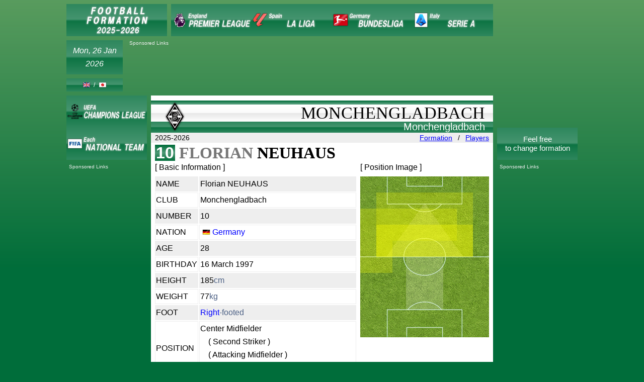

--- FILE ---
content_type: text/html; charset=UTF-8
request_url: https://formation-y.com/en/player/florian_neuhaus.html
body_size: 8350
content:




<!DOCTYPE HTML PUBLIC "-//W3C//DTD HTML 4.01 Transitional//EN" "http://www.w3.org/TR/html4/loose.dtd">




<html lang="en">

<head>

<meta http-equiv="Content-Type" content="text/html; charset=UTF-8">
<meta http-equiv="Content-Style-Type" content="text/css">
<meta http-equiv="Content-Script-Type" content="text/javascript">
<link rel="shortcut icon" href="/favicon.ico" type="image/vnd.microsoft.icon">
<link rel="apple-touch-icon" href="/apple-touch-icon.png">


<meta name="ROBOTS" content="ALL">
<meta name="date" content="2026-01-26" scheme="Year-Month-Day">
<meta name="viewport" content="width=device-width, initial-scale=1.0">
<style type="text/css">body{font-family:Arial;} a:link{
	color:blue;
}

a:visited{
	color:blue;
}

a:active{
	color:blue;
}

a:hover{
	color:blue;
}

a:link.white{
	color:#ffffff;
}

a:visited.white{
	color:#ffffff;
}

a.deco{
	text-decoration:none;
}

a.deco:hover{
	text-decoration:underline;
}

table{
	border:none;
}

td{
	border:1px #eeeeee solid;
}

img{
	border:none;
}

select{
	border:1px solid #7F9DB9;
}

h1{
	margin:0px;
}

h2{
	margin:0px;
	font-weight:normal;
}

h3{
	margin:0px;
}

h4{
	margin:0px;
	font-weight:normal;
}

h4.ja{
	font-size:16px;
}

h5{
	margin:0px;
}

h6{
	margin:0px;
}

b{
	line-height:16px;
}

div.clear{
	clear:both;
}



body{
	background:-webkit-linear-gradient(rgba(255,243,161,0.35),rgba(255,243,161,0));
	background:linear-gradient(rgba(255,243,161,0.35),rgba(255,243,161,0));
	background-size:100% 538px;
	background-repeat:no-repeat;
}

div.whole{
	position:relative;
	width:1016px;
	margin:auto;
	margin-top:8px !important;
}

div.title-logo{
	position:absolute;
	width:200px;
	height:64px;
	font-size:12px;
}

div.time{
	position:absolute;
	top:72px;
	width:112px;
	height:102px;
	color:#ffffff;
	font-size:16px;
}

div.menu{
	position:absolute;
	left:208px;
}

div.menu2{
	position:absolute;
	top:182px;
	font-size:12px;
}

div.menu3{
	position:absolute;
	top:246px;
	left:856px;
	font-size:12px;
}

div.asns-top{
	position:absolute;
	top:72px;
	left:120px;
	width:728px;
	height:102px;
}

div.asns-left{
	position:absolute;
	top:318px;
	width:160px;
	height:612px;
}

div.asns-right{
	position:absolute;
	top:318px;
	left:856px;
	width:160px;
	height:612px;
}

div.asns-add{
	position:absolute;
	top:170px;
	left:812px;
	width:160px;
	height:60px;
}

div.main{
	position:absolute;
	top:182px;
	left:168px;
	width:680px;
	z-index:1;
}




div.contents{
	width:680px;
	min-height:712px;
	background-color:#ffffff;
	overflow:hidden;
}

div.bottom{
	width:680px;
	color:#ffffff;
	font-size:16px;
	text-align:center;
	line-height:20px;
}

div.asns-mid{
	width:336px;
	height:280px;
	margin:16px 0px 16px 8px;
	background-color:#ffffff;
	float:left;
}

div.asns-link{
	margin:8px 0px 0px 0px;
	width:640px;
	height:15px;
	background-color:#ffffff;
	text-align:center;
}

div.asns-search{
	position:absolute;
	top:138px;
	left:4px;
	width:160px;
	height:66px;
}

#cse-search-box input[type="text"]{
	height:16px;
	width:138px;
}

#cse-search-box input[type="submit"]{
	height:22px;
	width:64px;
	margin:1px 0px 0px 38px;
	padding-bottom:2px;
}

div.s-link{
	height:12px;
	line-height:12px;
	color:#eeeeee;
	font-size:10px;
}

div.menu-logo{
	float:left;
	position:relative;
	width:160px;
	height:48px;
	font-size:12px;
	text-align:center;
}

div.path{
	height:10px;
}

div.path2{
	padding-left:8px;
	height:20px;
	line-height:20px;
	font-size:14px;
	background-color:#eeeeee;
}

div.page-title-top{
	height:8px;
	position:relative;
	background:-webkit-linear-gradient(rgba(255,255,255,0),rgba(255,255,255,0.4));
	background:linear-gradient(rgba(255,255,255,0),rgba(255,255,255,0.4));
}

div.page-title-logo{
	position:absolute;
	left:16px;
}

div.page-title-en{
	height:34px;
	padding-right:16px;
	line-height:34px;
	text-align:right;
	text-transform:uppercase;
	font-size:34px;
	font-family:'Times New Roman';
	color:#000000;
	background:-webkit-linear-gradient(rgba(230,230,230,0) 0%,rgba(230,230,230,0.2) 48%,rgba(230,230,230,1) 52%,rgba(230,230,230,0) 100%);
	background:linear-gradient(rgba(230,230,230,0) 0%,rgba(230,230,230,0.2) 48%,rgba(230,230,230,1) 52%,rgba(230,230,230,0) 100%);
}

div.page-title-2{
	height:22px;
	line-height:22px;
	padding-right:16px;
	text-align:right;
	font-size:12.27px;
	color:#ffffff;
	background:-webkit-linear-gradient(rgba(255,255,255,0.18) 0%,rgba(255,255,255,0.27) 46%,rgba(255,255,255,0.05) 54%,rgba(255,255,255,0.18) 100%);
	background:linear-gradient(rgba(255,255,255,0.18) 0%,rgba(255,255,255,0.27) 46%,rgba(255,255,255,0.05) 54%,rgba(255,255,255,0.18) 100%);
}

h2.page-title-2-en{
	position:relative;
	top:-1px;
	font-size:20px;
}

div.headline{
	margin:4px 0px 4px 8px;
	height:20px;
	line-height:20px;
}

table.birthday{
	width:680px;
	font-size:16px;
}

td.birthday-nationality{
	width:24px;
	height:20px;
}

td.birthday-name{
	width:316px;	
}

div.birthday-name{
	line-height:32px;
	margin-left:4px;
	width:316px;	
}

td.birthday-age{
	height:20px;
	width:50px;
	text-align:center;
}

td.birthday-team{
	height:20px;
}

div.birthday-national-flag-16{
	width:16px;
	height:16px;
	position:relative;
	left:4px;
}

div.birthday-club{
	position:relative;
	left:4px;
	line-height:1;
}

table.league-team{
	width:680px;
}

td.league-team{
	width:25%;
	font-size:11px;
	text-align:center;
	background-color:#EBEADA;
}

div.st-exp{
	width:280px;
	height:202px;	
	margin:8px 0px 0px 8px;
	float:left;
}

div.st-exp-box{
	width:32px;
	height:24px;
	float:left;
	margin:0px 4px 0px 0px;
}

div.st-exp-sen{
	height:24px;
	line-height:24px;
	font-size:14px;
}

div.select{
	padding:2px 8px 2px 0px;
	height:16px;
	background-color:#eeeeee;
	text-align:right;
	line-height:16px;
	font-size:14px;
}

div.position{
	position:relative;
	left:2px;
	width:41px;
	height:24px;
	line-height:24px;
	background:-webkit-linear-gradient(rgba(255,255,255,0.18) 0%,rgba(255,255,255,0.27) 46%,rgba(255,255,255,0.05) 54%,rgba(255,255,255,0.18) 100%);
	background:linear-gradient(rgba(255,255,255,0.18) 0%,rgba(255,255,255,0.27) 46%,rgba(255,255,255,0.05) 54%,rgba(255,255,255,0.18) 100%);
	display:table-cell;
	vertical-align:middle;
	text-align:center;
	font:bold 16px verdana;
	color:#ffffff;
}

table.team-squad{
	width:680px;
	font-size:16px;
}

td.posi-num{
	width:37px;
	text-align:center;
}

td.name{
	width:312px;
	padding-left:4px;
	line-height:32px;
}

td.age{
	width:50px;
	text-align:center;
}

div.national-flag-16{
	float:left;
	position:relative;
	top:2px;
	left:4px;
}

div.nationality{
	margin-left:24px;
}

div.player-number{
	float:left;
	width:40px;
	height:32px;
	color:#ffffff;
	font:bold 32px arial;
	text-align:center;
	background:-webkit-linear-gradient(rgba(255,255,255,0),rgba(255,255,255,0.3),rgba(255,255,255,0));
	background:linear-gradient(rgba(255,255,255,0),rgba(255,255,255,0.3),rgba(255,255,255,0));
}

div.player-name{
	float:left;
	margin-left:8px;
}

div.fom-base{
	position:relative;
	width:620px;
	height:510px;
	margin:4px 0px 0px 30px;
	background-image:url(/pics/Formation/turf.png);
	background-repeat:repeat;
}

div.fom-base img{
	position:absolute;
	left:0px;
}

div.fom-pic{
	position:absolute;
}

div.fom-name{
	position:relative;
	background-color:#ffffff;
	font-size:14px;
	text-align:center;
}

div.numbox{
	background:-webkit-linear-gradient(rgba(255,255,255,0),rgba(255,255,255,0.3),rgba(255,255,255,0));
	background:linear-gradient(rgba(255,255,255,0),rgba(255,255,255,0.3),rgba(255,255,255,0));
}

div.OHP{
	margin-top:16px;
	padding:4px 8px 4px 0px;
	height:20px;
	background-color:#eeeeee;
	font-size:16px;
	text-align:right;
	line-height:20px;
}
</style>

<script async src="https://pagead2.googlesyndication.com/pagead/js/adsbygoogle.js?client=ca-pub-7514107351707606"
     crossorigin="anonymous"></script>







<meta name="keywords" content="Florian Neuhaus,Monchengladbach,Bundesliga,Football,Soccer">
<title>Florian Neuhaus - Monchengladbach 2025-2026</title>
</head>

<a id="top"></a>

<body style="background-color:#006D3A;">

<div class="whole">

	<div class="title-logo">


<div style="width:200px; height:64px; position:relative; overflow:hidden; background:linear-gradient(rgba(255,255,255,0.18) 0%,rgba(255,255,255,0.27) 47%,rgba(255,255,255,0.05) 53%,rgba(255,255,255,0.18) 100%);
background-color:#006D3A;"
onmouseover="style.background='#C19900 linear-gradient(rgba(255,255,255,0.18) 0%,rgba(255,255,255,0.27) 47%,rgba(255,255,255,0.05) 53%,rgba(255,255,255,0.18) 100%)';"
onmouseout="style.background='#006D3A linear-gradient(rgba(255,255,255,0.18) 0%,rgba(255,255,255,0.27) 47%,rgba(255,255,255,0.05) 53%,rgba(255,255,255,0.18) 100%)';">
<div style="position:relative; left:20px;">
<a href="/en/">
<img src="/pics/menu-1_en.png"
alt="Football Formation 2025-2026" title="Football Formation 2025-2026"
style="position:absolute; top:0px; left:0px;"></a>
</div>
</div>



</div>

	<div class="menu">


<div class=menu-logo style="height:64px; overflow:hidden; background:linear-gradient(rgba(255,255,255,0.18) 0%,rgba(255,255,255,0.27) 47%,rgba(255,255,255,0.05) 53%,rgba(255,255,255,0.18) 100%);
background-color:#006D3A;"
onmouseover="style.background='#C19900 linear-gradient(rgba(255,255,255,0.18) 0%,rgba(255,255,255,0.27) 47%,rgba(255,255,255,0.05) 53%,rgba(255,255,255,0.18) 100%)';"
onmouseout="style.background='#006D3A linear-gradient(rgba(255,255,255,0.18) 0%,rgba(255,255,255,0.27) 47%,rgba(255,255,255,0.05) 53%,rgba(255,255,255,0.18) 100%)';">
<a href="/en/league/premier_league.html">
<img src="/pics/menu-1_en.png"
alt="Premier League" title="England Premier League 2025-2026"
style="position:absolute; top:-64px; left:0px;"></a>
</div>

<div class=menu-logo style="height:64px; overflow:hidden; background:linear-gradient(rgba(255,255,255,0.18) 0%,rgba(255,255,255,0.27) 47%,rgba(255,255,255,0.05) 53%,rgba(255,255,255,0.18) 100%);
background-color:#006D3A;"
onmouseover="style.background='#C19900 linear-gradient(rgba(255,255,255,0.18) 0%,rgba(255,255,255,0.27) 47%,rgba(255,255,255,0.05) 53%,rgba(255,255,255,0.18) 100%)';"
onmouseout="style.background='#006D3A linear-gradient(rgba(255,255,255,0.18) 0%,rgba(255,255,255,0.27) 47%,rgba(255,255,255,0.05) 53%,rgba(255,255,255,0.18) 100%)';">
<a href="/en/league/la_liga.html">
<img src="/pics/menu-1_en.png"
alt="La Liga" title="Spain La Liga 2025-2026"
style="position:absolute; top:-128px; left:0px;"></a>
</div>

<div class=menu-logo style="height:64px; overflow:hidden; background:linear-gradient(rgba(255,255,255,0.18) 0%,rgba(255,255,255,0.27) 47%,rgba(255,255,255,0.05) 53%,rgba(255,255,255,0.18) 100%);
background-color:#006D3A;"
onmouseover="style.background='#C19900 linear-gradient(rgba(255,255,255,0.18) 0%,rgba(255,255,255,0.27) 47%,rgba(255,255,255,0.05) 53%,rgba(255,255,255,0.18) 100%)';"
onmouseout="style.background='#006D3A linear-gradient(rgba(255,255,255,0.18) 0%,rgba(255,255,255,0.27) 47%,rgba(255,255,255,0.05) 53%,rgba(255,255,255,0.18) 100%)';">
<a href="/en/league/bundesliga.html">
<img src="/pics/menu-1_en.png"
alt="Bundesliga" title="Germany Bundesliga 2025-2026"
style="position:absolute; top:-192px; left:0px;"></a>
</div>

<div class=menu-logo style="height:64px; overflow:hidden; background:linear-gradient(rgba(255,255,255,0.18) 0%,rgba(255,255,255,0.27) 47%,rgba(255,255,255,0.05) 53%,rgba(255,255,255,0.18) 100%);
background-color:#006D3A;"
onmouseover="style.background='#C19900 linear-gradient(rgba(255,255,255,0.18) 0%,rgba(255,255,255,0.27) 47%,rgba(255,255,255,0.05) 53%,rgba(255,255,255,0.18) 100%)';"
onmouseout="style.background='#006D3A linear-gradient(rgba(255,255,255,0.18) 0%,rgba(255,255,255,0.27) 47%,rgba(255,255,255,0.05) 53%,rgba(255,255,255,0.18) 100%)';">
<a href="/en/league/serie_a.html">
<img src="/pics/menu-1_en.png"
alt="Serie A" title="Italy Serie A 2025-2026"
style="position:absolute; top:-256px; left:0px;"></a>
</div>



</div>

	<div class="menu2">


<div style="width:160px; height:64px; position:relative; overflow:hidden; background:linear-gradient(rgba(255,255,255,0.18) 0%,rgba(255,255,255,0.27) 47%,rgba(255,255,255,0.05) 53%,rgba(255,255,255,0.18) 100%);
background-color:#006D3A;"
onmouseover="style.background='#C19900 linear-gradient(rgba(255,255,255,0.18) 0%,rgba(255,255,255,0.27) 47%,rgba(255,255,255,0.05) 53%,rgba(255,255,255,0.18) 100%)';"
onmouseout="style.background='#006D3A linear-gradient(rgba(255,255,255,0.18) 0%,rgba(255,255,255,0.27) 47%,rgba(255,255,255,0.05) 53%,rgba(255,255,255,0.18) 100%)';">
<a href="/en/ucl.html">
<img src="/pics/menu-1_en.png"
alt="UEFA Champions League" title="UEFA Champions League 2025-2026"
style="position:absolute; top:-320px; left:0px;"></a>
</div>

<div style="width:160px; height:64px; position:relative; overflow:hidden; background:linear-gradient(rgba(255,255,255,0.18) 0%,rgba(255,255,255,0.27) 47%,rgba(255,255,255,0.05) 53%,rgba(255,255,255,0.18) 100%);
background-color:#006D3A;"
onmouseover="style.background='#C19900 linear-gradient(rgba(255,255,255,0.18) 0%,rgba(255,255,255,0.27) 47%,rgba(255,255,255,0.05) 53%,rgba(255,255,255,0.18) 100%)';"
onmouseout="style.background='#006D3A linear-gradient(rgba(255,255,255,0.18) 0%,rgba(255,255,255,0.27) 47%,rgba(255,255,255,0.05) 53%,rgba(255,255,255,0.18) 100%)';">
<a href="/en/national.html">
<img src="/pics/menu-1_en.png"
alt="Each National Team 2025-2026" title="Each National Team 2025-2026"
style="position:absolute; top:-384px; left:0px;"></a>
</div>



</div>

	<div class="menu3">
<div style="width:160px; height:64px; position:relative; text-align:center; background:linear-gradient(rgba(255,255,255,0.18) 0%,rgba(255,255,255,0.27) 47%,rgba(255,255,255,0.05) 53%,rgba(255,255,255,0.18) 100%); background-color:#006D3A;">
<div style="color:#ffffff; line-height:18px; font-size:15px; padding-top:14px;">Feel free<br>to change formation</div>
</div>

</div>
	<div class="time">



<div style="width:112px; height:68px; font-family:Arial; font-style:italic; text-align:center; font-size:16px; background:linear-gradient(rgba(255,255,255,0.18) 0%,rgba(255,255,255,0.27) 47%,rgba(255,255,255,0.05) 53%,rgba(255,255,255,0.18) 100%);
background-color:#006D3A;">
<div style="height:22px; line-height:22px; position:relative; top:10px;">
Mon, 26 Jan</div>
<div style="height:22px; line-height:22px; position:relative; top:14px;">
2026</div>
</div>

<div style="margin-top:8px; height:26px; position:relative; background:linear-gradient(rgba(255,255,255,0.18) 0%,rgba(255,255,255,0.27) 47%,rgba(255,255,255,0.05) 53%,rgba(255,255,255,0.18) 100%);
background-color:#006D3A;">
<img src="/pics/national16/UK.png" width="16" height="16" alt="English" title="English" style="position:absolute; top:5px; left:32px;">
<span style="position:absolute; top:6px; left:54px; font-size:12px;">/</span>
<a href="/ja/player/florian_neuhaus.html">
<img src="/pics/national16/Japan.png" width="16" height="16" alt="Japanese" title="Japanese" style="position:absolute; top:5px; left:64px;"></a>
</div>



</div>

		
	<div class="asns-top">

<div class="s-link">&ensp;Sponsored Links</div>

<script async src="https://pagead2.googlesyndication.com/pagead/js/adsbygoogle.js"></script>
<!-- xep1 -->
<ins class="adsbygoogle"
     style="display:inline-block;width:728px;height:90px"
     data-ad-client="ca-pub-7514107351707606"
     data-ad-slot="8501987610"></ins>
<script>
     (adsbygoogle = window.adsbygoogle || []).push({});
</script>


</div>

	<div class="asns-right">

<div class="s-link">&ensp;Sponsored Links</div>

<script async src="https://pagead2.googlesyndication.com/pagead/js/adsbygoogle.js?client=ca-pub-7514107351707606"
     crossorigin="anonymous"></script>
<!-- xep3 -->
<ins class="adsbygoogle"
     style="display:block"
     data-ad-client="ca-pub-7514107351707606"
     data-ad-slot="5217348728"
     data-ad-format="auto"></ins>
<script>
     (adsbygoogle = window.adsbygoogle || []).push({});
</script>


</div>

	<div class="asns-left">

<div class="s-link">&ensp;Sponsored Links</div>

<script async src="https://pagead2.googlesyndication.com/pagead/js/adsbygoogle.js?client=ca-pub-7514107351707606"
     crossorigin="anonymous"></script>
<!-- xep2 -->
<ins class="adsbygoogle"
     style="display:block"
     data-ad-client="ca-pub-7514107351707606"
     data-ad-slot="2708048537"
     data-ad-format="auto"></ins>
<script>
     (adsbygoogle = window.adsbygoogle || []).push({});
</script>


</div>

		
	<div class="main">

		<div class="contents" style="padding-bottom:24px;">

<div class="path">
</div>

<div class="page-title-top" style="background-color:#006D3A;">
	<div class="page-title-logo">
			<img src="/pics/club64/Monchengladbach.png" width="64" height="64"
		alt="Monchengladbach" title="Monchengladbach">
	</div>
	</div>
<div class="page-title-en">
Monchengladbach</div>
<div class="page-title-2" style="background-color:#006D3A;">
<h2 class="page-title-2-en">
Monchengladbach</h2>
</div>

<div class="select">
<span style="position:absolute; left:8px;">2025-2026</span>
	<a href="/en/formation/monchengladbach.html">
Formation</a>
&ensp;/&ensp;
<a href="#team">Players</a>
</div>

<div class="headline" style="height:32px;">
	<div class="player-number" style="background-color:#006D3A;">
		<div style="position:relative; top:-2px;">10</div>
	</div>
	<div class="player-name">
		<h1 style="font-family:'Times New Roman'; text-transform:uppercase; position:relative; top:6px; color:#777777;">
		Florian 		<span style="color:#000000;">Neuhaus</span>
				</h1>
	</div>
</div>


<div>

<div style="position:relative; left:8px; float:left; min-height:494px;">
[ Basic Information ]
<table style="position:relative; top:7px; left:-2px; width:404px; line-height:26px;">
	<tr bgcolor="#eeeeee">
		<td width="76">NAME</td><td>Florian NEUHAUS</td>
	</tr>
	<tr>
		<td>CLUB</td><td>Monchengladbach</td>
	</tr>
	<tr bgcolor="#eeeeee">
		<td>NUMBER</td><td>10</td>
	</tr>
	<tr>
		<td>NATION</td>
		<td>
			<div style="position:relative; left:4px; line-height:1;">
				<img src="/pics/national16/Germany.png"
				width="16" height="16" alt="Germany" title="Germany"
				style="position:absolute; top:0px; left:0px;">
				<span style="margin-left:20px;">
				<a class="deco" href="/en/nation/germany.html" title="Germany football player">
				Germany</a></span>
			</div>
		</td>
	</tr>
	<tr bgcolor="#eeeeee">
		<td>AGE</td><td>28</td>
	</tr>
	<tr>
		<td>BIRTHDAY</td><td>16 March 1997</td>
	</tr>
	<tr bgcolor="#eeeeee">
		<td>HEIGHT</td><td>185<span style="color:#4D6185;">cm</span></td>
	</tr>
	<tr>
		<td>WEIGHT</td><td>77<span style="color:#4D6185;">kg</span></td>
	</tr>
	<tr bgcolor="#eeeeee">
		<td>FOOT</td>
		<td>
				<span style="color:blue;">Right</span><span style="color:#4D6185;">-footed</span>
				</td>
	</tr>
	<tr>
		<td>POSITION</td>
		<td>
		
Center Midfielder
<br>&ensp;&ensp;( Second Striker )<br>&ensp;&ensp;( Attacking Midfielder )<br>&ensp;&ensp;( Left Side Midfielder )		
		</td>
	</tr>
	<tr bgcolor="#eeeeee">
		<td>IMAGE</td>
		<td>
				<a class="deco"
				href='https://www.google.com/search?hl=en&q="Florian+Neuhaus"+"Monchengladbach"&tbm=isch'
				target="_blank">Search IMAGE by NAME and CLUB</a>
		<br>
		<a class="deco"
				href='https://www.google.com/search?hl=en&q="Florian+Neuhaus"&tbm=isch'
				target="_blank">Search IMAGE by NAME</a>
		</td>
	</tr>
	<tr>
		<td>VIDEO</td>
		<td>
				<a class="deco"
				href='https://www.google.com/search?hl=en&q="Florian+Neuhaus"+"Monchengladbach"&tbm=vid'
				target="_blank">Search VIDEO by NAME and CLUB</a>
		<br>
		<a class="deco"
				href='https://www.google.com/search?hl=en&q="Florian+Neuhaus"&tbm=vid'
				target="_blank">Search VIDEO by NAME</a>
		</td>
	</tr>
</table>
</div>

<div style="float:left;">
<div style="position:relative; left:12px;">
[ Position Image ]
<div style="position:relative; top:5px;">
<div style="width:256px; height:320px; position:relative; top:4px; background-image:url(/pics/Player/Playarea/base.png);">

<img src="/pics/Player/Playarea/main.png" width="192" height="64" style="position:absolute; top:96px; left:32px;">

<img src="/pics/Player/Playarea/sub.png" width="64" height="128" style="position:absolute; top:64px; left:0px;"><img src="/pics/Player/Playarea/sub.png" width="128" height="64" style="position:absolute; top:64px; left:64px;"><img src="/pics/Player/Playarea/sub.png" width="192" height="64" style="position:absolute; top:32px; left:32px;">
</div>
</div>
</div>
</div>

</div>

<div class="clear"></div>


<div class="OHP">
	<a href="https://www.borussia.de" target="_blank">
	Monchengladbach - Official Site</a>
</div>

<a id="team"></a>

<div style="margin-top:16px;">
	<div class="headline"><h4>
Monchengladbach players 2025-2026	</h4></div>
		<div style="white-space:nowrap; margin-left:8px;">
		<div style="float:left; height:26px; margin-right:16px; font-size:16px;">
			1. 
							<a class="deco" href="/en/player/jonas_omlin.html" title="Jonas Omlin">
				Omlin</a>
					</div>
	</div>
		<div style="white-space:nowrap; margin-left:8px;">
		<div style="float:left; height:26px; margin-right:16px; font-size:16px;">
			2. 
							<a class="deco" href="/en/player/fabio_chiarodia.html" title="Fabio Chiarodia">
				Chiarodia</a>
					</div>
	</div>
		<div style="white-space:nowrap; margin-left:8px;">
		<div style="float:left; height:26px; margin-right:16px; font-size:16px;">
			4. 
							<a class="deco" href="/en/player/kevin_diks.html" title="Kevin Diks">
				Diks</a>
					</div>
	</div>
		<div style="white-space:nowrap; margin-left:8px;">
		<div style="float:left; height:26px; margin-right:16px; font-size:16px;">
			5. 
							<a class="deco" href="/en/player/marvin_friedrich.html" title="Marvin Friedrich">
				Friedrich</a>
					</div>
	</div>
		<div style="white-space:nowrap; margin-left:8px;">
		<div style="float:left; height:26px; margin-right:16px; font-size:16px;">
			6. 
							<a class="deco" href="/en/player/yannik_engelhardt.html" title="Yannik Engelhardt">
				Engelhardt</a>
					</div>
	</div>
		<div style="white-space:nowrap; margin-left:8px;">
		<div style="float:left; height:26px; margin-right:16px; font-size:16px;">
			7. 
							<a class="deco" href="/en/player/kevin_stoger.html" title="Kevin Stoger">
				Stoger</a>
					</div>
	</div>
		<div style="white-space:nowrap; margin-left:8px;">
		<div style="float:left; height:26px; margin-right:16px; font-size:16px;">
			9. 
							<a class="deco" href="/en/player/franck_honorat.html" title="Franck Honorat">
				Honorat</a>
					</div>
	</div>
		<div style="white-space:nowrap; margin-left:8px;">
		<div style="float:left; height:26px; margin-right:16px; font-size:16px;">
			10. 
							Neuhaus					</div>
	</div>
		<div style="white-space:nowrap; margin-left:8px;">
		<div style="float:left; height:26px; margin-right:16px; font-size:16px;">
			11. 
							<a class="deco" href="/en/player/tim_kleindienst.html" title="Tim Kleindienst">
				Kleindienst</a>
					</div>
	</div>
		<div style="white-space:nowrap; margin-left:8px;">
		<div style="float:left; height:26px; margin-right:16px; font-size:16px;">
			13. 
							<a class="deco" href="/en/player/giovanni_reyna.html" title="Giovanni Reyna">
				Reyna</a>
					</div>
	</div>
		<div style="white-space:nowrap; margin-left:8px;">
		<div style="float:left; height:26px; margin-right:16px; font-size:16px;">
			14. 
							<a class="deco" href="/en/player/takai_kota.html" title="Takai Kota">
				Takai</a>
					</div>
	</div>
		<div style="white-space:nowrap; margin-left:8px;">
		<div style="float:left; height:26px; margin-right:16px; font-size:16px;">
			15. 
							<a class="deco" href="/en/player/haris_tabakovic.html" title="Haris Tabakovic">
				Tabakovic</a>
					</div>
	</div>
		<div style="white-space:nowrap; margin-left:8px;">
		<div style="float:left; height:26px; margin-right:16px; font-size:16px;">
			16. 
							<a class="deco" href="/en/player/philipp_sander.html" title="Philipp Sander">
				Sander</a>
					</div>
	</div>
		<div style="white-space:nowrap; margin-left:8px;">
		<div style="float:left; height:26px; margin-right:16px; font-size:16px;">
			17. 
							<a class="deco" href="/en/player/jens_castrop.html" title="Jens Castrop">
				Castrop</a>
					</div>
	</div>
		<div style="white-space:nowrap; margin-left:8px;">
		<div style="float:left; height:26px; margin-right:16px; font-size:16px;">
			18. 
							<a class="deco" href="/en/player/machino_shuto.html" title="Machino Shuto">
				Machino</a>
					</div>
	</div>
		<div style="white-space:nowrap; margin-left:8px;">
		<div style="float:left; height:26px; margin-right:16px; font-size:16px;">
			19. 
							<a class="deco" href="/en/player/nathan_ngoumou.html" title="Nathan Ngoumou">
				Ngoumou</a>
					</div>
	</div>
		<div style="white-space:nowrap; margin-left:8px;">
		<div style="float:left; height:26px; margin-right:16px; font-size:16px;">
			20. 
							<a class="deco" href="/en/player/luca_netz.html" title="Luca Netz">
				Netz</a>
					</div>
	</div>
		<div style="white-space:nowrap; margin-left:8px;">
		<div style="float:left; height:26px; margin-right:16px; font-size:16px;">
			21. 
							<a class="deco" href="/en/player/tobias_sippel.html" title="Tobias Sippel">
				Sippel</a>
					</div>
	</div>
		<div style="white-space:nowrap; margin-left:8px;">
		<div style="float:left; height:26px; margin-right:16px; font-size:16px;">
			25. 
							<a class="deco" href="/en/player/robin_hack.html" title="Robin Hack">
				Hack</a>
					</div>
	</div>
		<div style="white-space:nowrap; margin-left:8px;">
		<div style="float:left; height:26px; margin-right:16px; font-size:16px;">
			26. 
							<a class="deco" href="/en/player/lukas_ullrich.html" title="Lukas Ullrich">
				Ullrich</a>
					</div>
	</div>
		<div style="white-space:nowrap; margin-left:8px;">
		<div style="float:left; height:26px; margin-right:16px; font-size:16px;">
			27. 
							<a class="deco" href="/en/player/rocco_reitz.html" title="Rocco Reitz">
				Reitz</a>
					</div>
	</div>
		<div style="white-space:nowrap; margin-left:8px;">
		<div style="float:left; height:26px; margin-right:16px; font-size:16px;">
			28. 
							<a class="deco" href="/en/player/grant-leon_ranos.html" title="Grant-Leon Ranos">
				Ranos</a>
					</div>
	</div>
		<div style="white-space:nowrap; margin-left:8px;">
		<div style="float:left; height:26px; margin-right:16px; font-size:16px;">
			29. 
							<a class="deco" href="/en/player/joe_scally.html" title="Joe Scally">
				Scally</a>
					</div>
	</div>
		<div style="white-space:nowrap; margin-left:8px;">
		<div style="float:left; height:26px; margin-right:16px; font-size:16px;">
			30. 
							<a class="deco" href="/en/player/nico_elvedi.html" title="Nico Elvedi">
				Elvedi</a>
					</div>
	</div>
		<div style="white-space:nowrap; margin-left:8px;">
		<div style="float:left; height:26px; margin-right:16px; font-size:16px;">
			33. 
							<a class="deco" href="/en/player/moritz_nicolas.html" title="Moritz Nicolas">
				Nicolas</a>
					</div>
	</div>
		<div style="white-space:nowrap; margin-left:8px;">
		<div style="float:left; height:26px; margin-right:16px; font-size:16px;">
			42. 
							<a class="deco" href="/en/player/tiago_pereira_cardoso.html" title="Tiago Pereira Cardoso">
				Pereira Cardoso</a>
					</div>
	</div>
		<div class="clear"></div>
</div>

<div style="margin-left:7px; margin-top:8px;">

<div class="position" style="background-color:#006D3A;">FW</div>

		<div style="width:120px; margin:2px; float:left; border-top:1px solid #006D3A; border-left:1px solid #006D3A; position:relative; font-size:12px; text-align:center;">

			<div class="numbox" style="position:absolute; top:2px; left:4px; width:32px; height:15px; line-height:16px; color:#ffffff; background-color:#006D3A;">
				<span style="font-size:12px; font-weight:bold;">11</span>
			</div>
			<div style="position:absolute; top:19px; left:12px; width:20px; height:16px;">
				<a href="/en/nation/germany.html">
				<img src="/pics/national16/Germany.png"
				width="16" height="16" style="position:absolute; top:0px; left:0px;"
				alt="Germany" title="Germany"></a>
			</div>
			<div style="position:absolute; top:36px; width:40px; height:16px; line-height:16px;">
								<span style="font-size:11px; color:#4D6185;">age</span>30			</div>
			<div style="position:absolute; top:52px; width:40px; height:16px; line-height:16px; color:green;">
				194<span style="font-size:11px;">cm</span>			</div>
			<div style="position:absolute; top:67px; width:40px; height:16px; line-height:16px;">
								<a style="text-decoration:none;"
								href='https://www.google.com/search?hl=en&q="Tim+Kleindienst"+"Monchengladbach"&tbm=isch'
								target="_blank">
					<span style="font-size:11px;" title="Search image by NAME and TEAM">image</span>
				</a>
			</div>

			<div style="width:80px; height:80px; background-image:url(/pics/Player/Playarea/base2.png); position:relative; left:40px; margin:2px 0px 2px 0px;">

<img src="/pics/Player/Playarea/main2.png" width="40" height="16" style="position:absolute; top:0px; left:20px;">


</div>

			<div style="width:120px; padding:2px 2px 2px 2px;">
				<div style="width:120px; font-size:16px; overflow:auto;">
				
																								Tim					<br>								
				<a class="deco" href="/en/player/tim_kleindienst.html" style="background-color:#DCE7FB">
				KLEINDIENST</a>
				
								
				</div>
			</div>

		</div>
							<div style="width:120px; margin:2px; float:left; border-top:1px solid #006D3A; border-left:1px solid #006D3A; position:relative; font-size:12px; text-align:center;">

			<div class="numbox" style="position:absolute; top:2px; left:4px; width:32px; height:15px; line-height:16px; color:#ffffff; background-color:#006D3A;">
				<span style="font-size:12px; font-weight:bold;">15</span>
			</div>
			<div style="position:absolute; top:19px; left:12px; width:20px; height:16px;">
				<a href="/en/nation/bosnia_and_herzegovina.html">
				<img src="/pics/national16/Bosnia and Herzegovina.png"
				width="16" height="16" style="position:absolute; top:0px; left:0px;"
				alt="Bosnia and Herzegovina" title="Bosnia and Herzegovina"></a>
			</div>
			<div style="position:absolute; top:36px; width:40px; height:16px; line-height:16px;">
								<span style="font-size:11px; color:#4D6185;">age</span>31			</div>
			<div style="position:absolute; top:52px; width:40px; height:16px; line-height:16px; color:green;">
				194<span style="font-size:11px;">cm</span>			</div>
			<div style="position:absolute; top:67px; width:40px; height:16px; line-height:16px;">
								<a style="text-decoration:none;"
								href='https://www.google.com/search?hl=en&q="Haris+Tabakovic"+"Monchengladbach"&tbm=isch'
								target="_blank">
					<span style="font-size:11px;" title="Search image by NAME and TEAM">image</span>
				</a>
			</div>

			<div style="width:80px; height:80px; background-image:url(/pics/Player/Playarea/base2.png); position:relative; left:40px; margin:2px 0px 2px 0px;">

<img src="/pics/Player/Playarea/main2.png" width="40" height="16" style="position:absolute; top:0px; left:20px;">


</div>

			<div style="width:120px; padding:2px 2px 2px 2px;">
				<div style="width:120px; font-size:16px; overflow:auto;">
				
																								Haris					<br>								
				<a class="deco" href="/en/player/haris_tabakovic.html" style="background-color:#DCE7FB">
				TABAKOVIC</a>
				
								
				</div>
			</div>

		</div>
							<div style="width:120px; margin:2px; float:left; border-top:1px solid #006D3A; border-left:1px solid #006D3A; position:relative; font-size:12px; text-align:center;">

			<div class="numbox" style="position:absolute; top:2px; left:4px; width:32px; height:15px; line-height:16px; color:#ffffff; background-color:#006D3A;">
				<span style="font-size:12px; font-weight:bold;">18</span>
			</div>
			<div style="position:absolute; top:19px; left:12px; width:20px; height:16px;">
				<a href="/en/nation/japan.html">
				<img src="/pics/national16/Japan.png"
				width="16" height="16" style="position:absolute; top:0px; left:0px;"
				alt="Japan" title="Japan"></a>
			</div>
			<div style="position:absolute; top:36px; width:40px; height:16px; line-height:16px;">
								<span style="font-size:11px; color:#4D6185;">age</span>26			</div>
			<div style="position:absolute; top:52px; width:40px; height:16px; line-height:16px; color:green;">
				185<span style="font-size:11px;">cm</span>			</div>
			<div style="position:absolute; top:67px; width:40px; height:16px; line-height:16px;">
								<a style="text-decoration:none;"
								href='https://www.google.com/search?hl=en&q="Shuto+Machino"+"Monchengladbach"&tbm=isch'
								target="_blank">
					<span style="font-size:11px;" title="Search image by NAME and TEAM">image</span>
				</a>
			</div>

			<div style="width:80px; height:80px; background-image:url(/pics/Player/Playarea/base2.png); position:relative; left:40px; margin:2px 0px 2px 0px;">

<img src="/pics/Player/Playarea/main2.png" width="40" height="16" style="position:absolute; top:0px; left:20px;">

<img src="/pics/Player/Playarea/sub2.png" width="20" height="32" style="position:absolute; top:0px; left:60px;"><img src="/pics/Player/Playarea/sub2.png" width="20" height="32" style="position:absolute; top:0px; left:0px;">
</div>

			<div style="width:120px; padding:2px 2px 2px 2px;">
				<div style="width:120px; font-size:16px; overflow:auto;">
				
								
				<a class="deco" href="/en/player/machino_shuto.html" style="background-color:#DCE7FB">
				MACHINO</a>
				
																																													<br>										Shuto								
				</div>
			</div>

		</div>
							<div style="width:120px; margin:2px; float:left; border-top:1px solid #006D3A; border-left:1px solid #006D3A; position:relative; font-size:12px; text-align:center;">

			<div class="numbox" style="position:absolute; top:2px; left:4px; width:32px; height:15px; line-height:16px; color:#ffffff; background-color:#006D3A;">
				<span style="font-size:12px; font-weight:bold;">28</span>
			</div>
			<div style="position:absolute; top:19px; left:12px; width:20px; height:16px;">
				<a href="/en/nation/armenia.html">
				<img src="/pics/national16/Armenia.png"
				width="16" height="16" style="position:absolute; top:0px; left:0px;"
				alt="Armenia" title="Armenia"></a>
			</div>
			<div style="position:absolute; top:36px; width:40px; height:16px; line-height:16px;">
								<span style="font-size:11px; color:#4D6185;">age</span>22			</div>
			<div style="position:absolute; top:52px; width:40px; height:16px; line-height:16px; color:green;">
				180<span style="font-size:11px;">cm</span>			</div>
			<div style="position:absolute; top:67px; width:40px; height:16px; line-height:16px;">
								<a style="text-decoration:none;"
								href='https://www.google.com/search?hl=en&q="Grant-Leon+Ranos"+"Monchengladbach"&tbm=isch'
								target="_blank">
					<span style="font-size:11px;" title="Search image by NAME and TEAM">image</span>
				</a>
			</div>

			<div style="width:80px; height:80px; background-image:url(/pics/Player/Playarea/base2.png); position:relative; left:40px; margin:2px 0px 2px 0px;">

<img src="/pics/Player/Playarea/main2.png" width="60" height="16" style="position:absolute; top:8px; left:10px;">


</div>

			<div style="width:120px; padding:2px 2px 2px 2px;">
				<div style="width:120px; font-size:16px; overflow:auto;">
				
																								Grant-Leon					<br>								
				<a class="deco" href="/en/player/grant-leon_ranos.html" style="background-color:#DCE7FB">
				RANOS</a>
				
								
				</div>
			</div>

		</div>
							<div style="width:120px; margin:2px; float:left; border-top:1px solid #006D3A; border-left:1px solid #006D3A; position:relative; font-size:12px; text-align:center;">

			<div class="numbox" style="position:absolute; top:2px; left:4px; width:32px; height:15px; line-height:16px; color:#ffffff; background-color:#006D3A;">
				<span style="font-size:12px; font-weight:bold;">25</span>
			</div>
			<div style="position:absolute; top:19px; left:12px; width:20px; height:16px;">
				<a href="/en/nation/germany.html">
				<img src="/pics/national16/Germany.png"
				width="16" height="16" style="position:absolute; top:0px; left:0px;"
				alt="Germany" title="Germany"></a>
			</div>
			<div style="position:absolute; top:36px; width:40px; height:16px; line-height:16px;">
								<span style="font-size:11px; color:#4D6185;">age</span>27			</div>
			<div style="position:absolute; top:52px; width:40px; height:16px; line-height:16px; color:green;">
				178<span style="font-size:11px;">cm</span>			</div>
			<div style="position:absolute; top:67px; width:40px; height:16px; line-height:16px;">
								<a style="text-decoration:none;"
								href='https://www.google.com/search?hl=en&q="Robin+Hack"+"Monchengladbach"&tbm=isch'
								target="_blank">
					<span style="font-size:11px;" title="Search image by NAME and TEAM">image</span>
				</a>
			</div>

			<div style="width:80px; height:80px; background-image:url(/pics/Player/Playarea/base2.png); position:relative; left:40px; margin:2px 0px 2px 0px;">

<img src="/pics/Player/Playarea/main2.png" width="20" height="32" style="position:absolute; top:0px; left:0px;">

<img src="/pics/Player/Playarea/sub2.png" width="60" height="16" style="position:absolute; top:8px; left:10px;">
</div>

			<div style="width:120px; padding:2px 2px 2px 2px;">
				<div style="width:120px; font-size:16px; overflow:auto;">
				
																								Robin					 								
				<a class="deco" href="/en/player/robin_hack.html" style="background-color:#DCE7FB">
				HACK</a>
				
								
				</div>
			</div>

		</div>
		<div class="clear"></div>			<div class="clear" style="margin-bottom:4px;"></div>

<div class="position" style="background-color:#006D3A;">MF</div>

		<div style="width:120px; margin:2px; float:left; border-top:1px solid #006D3A; border-left:1px solid #006D3A; position:relative; font-size:12px; text-align:center;">

			<div class="numbox" style="position:absolute; top:2px; left:4px; width:32px; height:15px; line-height:16px; color:#ffffff; background-color:#006D3A;">
				<span style="font-size:12px; font-weight:bold;">9</span>
			</div>
			<div style="position:absolute; top:19px; left:12px; width:20px; height:16px;">
				<a href="/en/nation/france.html">
				<img src="/pics/national16/France.png"
				width="16" height="16" style="position:absolute; top:0px; left:0px;"
				alt="France" title="France"></a>
			</div>
			<div style="position:absolute; top:36px; width:40px; height:16px; line-height:16px;">
								<span style="font-size:11px; color:#4D6185;">age</span>29			</div>
			<div style="position:absolute; top:52px; width:40px; height:16px; line-height:16px; color:green;">
				180<span style="font-size:11px;">cm</span>			</div>
			<div style="position:absolute; top:67px; width:40px; height:16px; line-height:16px;">
								<a style="text-decoration:none;"
								href='https://www.google.com/search?hl=en&q="Franck+Honorat"+"Monchengladbach"&tbm=isch'
								target="_blank">
					<span style="font-size:11px;" title="Search image by NAME and TEAM">image</span>
				</a>
			</div>

			<div style="width:80px; height:80px; background-image:url(/pics/Player/Playarea/base2.png); position:relative; left:40px; margin:2px 0px 2px 0px;">

<img src="/pics/Player/Playarea/main2.png" width="20" height="32" style="position:absolute; top:16px; left:60px;">

<img src="/pics/Player/Playarea/sub2.png" width="20" height="32" style="position:absolute; top:0px; left:60px;"><img src="/pics/Player/Playarea/sub2.png" width="60" height="16" style="position:absolute; top:8px; left:10px;">
</div>

			<div style="width:120px; padding:2px 2px 2px 2px;">
				<div style="width:120px; font-size:16px; overflow:auto;">
				
																								Franck					<br>								
				<a class="deco" href="/en/player/franck_honorat.html" style="background-color:#DCE7FB">
				HONORAT</a>
				
								
				</div>
			</div>

		</div>
							<div style="width:120px; margin:2px; float:left; border-top:1px solid #006D3A; border-left:1px solid #006D3A; position:relative; font-size:12px; text-align:center;">

			<div class="numbox" style="position:absolute; top:2px; left:4px; width:32px; height:15px; line-height:16px; color:#ffffff; background-color:#006D3A;">
				<span style="font-size:12px; font-weight:bold;">7</span>
			</div>
			<div style="position:absolute; top:19px; left:12px; width:20px; height:16px;">
				<a href="/en/nation/austria.html">
				<img src="/pics/national16/Austria.png"
				width="16" height="16" style="position:absolute; top:0px; left:0px;"
				alt="Austria" title="Austria"></a>
			</div>
			<div style="position:absolute; top:36px; width:40px; height:16px; line-height:16px;">
								<span style="font-size:11px; color:#4D6185;">age</span>32			</div>
			<div style="position:absolute; top:52px; width:40px; height:16px; line-height:16px; color:green;">
				175<span style="font-size:11px;">cm</span>			</div>
			<div style="position:absolute; top:67px; width:40px; height:16px; line-height:16px;">
								<a style="text-decoration:none;"
								href='https://www.google.com/search?hl=en&q="Kevin+Stoger"+"Monchengladbach"&tbm=isch'
								target="_blank">
					<span style="font-size:11px;" title="Search image by NAME and TEAM">image</span>
				</a>
			</div>

			<div style="width:80px; height:80px; background-image:url(/pics/Player/Playarea/base2.png); position:relative; left:40px; margin:2px 0px 2px 0px;">

<img src="/pics/Player/Playarea/main2.png" width="20" height="32" style="position:absolute; top:16px; left:60px;"><img src="/pics/Player/Playarea/main2.png" width="20" height="32" style="position:absolute; top:16px; left:0px;">

<img src="/pics/Player/Playarea/sub2.png" width="60" height="16" style="position:absolute; top:24px; left:10px;"><img src="/pics/Player/Playarea/sub2.png" width="40" height="16" style="position:absolute; top:16px; left:20px;">
</div>

			<div style="width:120px; padding:2px 2px 2px 2px;">
				<div style="width:120px; font-size:16px; overflow:auto;">
				
																								Kevin					<br>								
				<a class="deco" href="/en/player/kevin_stoger.html" style="background-color:#DCE7FB">
				STOGER</a>
				
								
				</div>
			</div>

		</div>
							<div style="width:120px; margin:2px; float:left; border-top:1px solid #006D3A; border-left:1px solid #006D3A; position:relative; font-size:12px; text-align:center;">

			<div class="numbox" style="position:absolute; top:2px; left:4px; width:32px; height:15px; line-height:16px; color:#ffffff; background-color:#006D3A;">
				<span style="font-size:12px; font-weight:bold;">13</span>
			</div>
			<div style="position:absolute; top:19px; left:12px; width:20px; height:16px;">
				<a href="/en/nation/usa.html">
				<img src="/pics/national16/USA.png"
				width="16" height="16" style="position:absolute; top:0px; left:0px;"
				alt="USA" title="USA"></a>
			</div>
			<div style="position:absolute; top:36px; width:40px; height:16px; line-height:16px;">
								<span style="font-size:11px; color:#4D6185;">age</span>23			</div>
			<div style="position:absolute; top:52px; width:40px; height:16px; line-height:16px; color:green;">
				185<span style="font-size:11px;">cm</span>			</div>
			<div style="position:absolute; top:67px; width:40px; height:16px; line-height:16px;">
								<a style="text-decoration:none;"
								href='https://www.google.com/search?hl=en&q="Giovanni+Reyna"+"Monchengladbach"&tbm=isch'
								target="_blank">
					<span style="font-size:11px;" title="Search image by NAME and TEAM">image</span>
				</a>
			</div>

			<div style="width:80px; height:80px; background-image:url(/pics/Player/Playarea/base2.png); position:relative; left:40px; margin:2px 0px 2px 0px;">

<img src="/pics/Player/Playarea/main2.png" width="20" height="32" style="position:absolute; top:16px; left:60px;"><img src="/pics/Player/Playarea/main2.png" width="20" height="32" style="position:absolute; top:16px; left:0px;">

<img src="/pics/Player/Playarea/sub2.png" width="60" height="16" style="position:absolute; top:24px; left:10px;"><img src="/pics/Player/Playarea/sub2.png" width="40" height="16" style="position:absolute; top:16px; left:20px;">
</div>

			<div style="width:120px; padding:2px 2px 2px 2px;">
				<div style="width:120px; font-size:16px; overflow:auto;">
				
																								Giovanni					<br>								
				<a class="deco" href="/en/player/giovanni_reyna.html" style="background-color:#DCE7FB">
				REYNA</a>
				
								
				</div>
			</div>

		</div>
							<div style="width:120px; margin:2px; float:left; border-top:1px solid #006D3A; border-left:1px solid #006D3A; position:relative; font-size:12px; text-align:center;">

			<div class="numbox" style="position:absolute; top:2px; left:4px; width:32px; height:15px; line-height:16px; color:#ffffff; background-color:#006D3A;">
				<span style="font-size:12px; font-weight:bold;">17</span>
			</div>
			<div style="position:absolute; top:19px; left:12px; width:20px; height:16px;">
				<a href="/en/nation/south_korea.html">
				<img src="/pics/national16/South Korea.png"
				width="16" height="16" style="position:absolute; top:0px; left:0px;"
				alt="South Korea" title="South Korea"></a>
			</div>
			<div style="position:absolute; top:36px; width:40px; height:16px; line-height:16px;">
								<span style="font-size:11px; color:#4D6185;">age</span>22			</div>
			<div style="position:absolute; top:52px; width:40px; height:16px; line-height:16px; color:green;">
				178<span style="font-size:11px;">cm</span>			</div>
			<div style="position:absolute; top:67px; width:40px; height:16px; line-height:16px;">
								<a style="text-decoration:none;"
								href='https://www.google.com/search?hl=en&q="Jens+Castrop"+"Monchengladbach"&tbm=isch'
								target="_blank">
					<span style="font-size:11px;" title="Search image by NAME and TEAM">image</span>
				</a>
			</div>

			<div style="width:80px; height:80px; background-image:url(/pics/Player/Playarea/base2.png); position:relative; left:40px; margin:2px 0px 2px 0px;">

<img src="/pics/Player/Playarea/main2.png" width="20" height="32" style="position:absolute; top:16px; left:60px;"><img src="/pics/Player/Playarea/main2.png" width="20" height="32" style="position:absolute; top:16px; left:0px;">


</div>

			<div style="width:120px; padding:2px 2px 2px 2px;">
				<div style="width:120px; font-size:16px; overflow:auto;">
				
																								Jens					<br>								
				<a class="deco" href="/en/player/jens_castrop.html" style="background-color:#DCE7FB">
				CASTROP</a>
				
								
				</div>
			</div>

		</div>
							<div style="width:120px; margin:2px; float:left; border-top:1px solid #006D3A; border-left:1px solid #006D3A; position:relative; font-size:12px; text-align:center;">

			<div class="numbox" style="position:absolute; top:2px; left:4px; width:32px; height:15px; line-height:16px; color:#ffffff; background-color:#006D3A;">
				<span style="font-size:12px; font-weight:bold;">19</span>
			</div>
			<div style="position:absolute; top:19px; left:12px; width:20px; height:16px;">
				<a href="/en/nation/cameroon.html">
				<img src="/pics/national16/Cameroon.png"
				width="16" height="16" style="position:absolute; top:0px; left:0px;"
				alt="Cameroon" title="Cameroon"></a>
			</div>
			<div style="position:absolute; top:36px; width:40px; height:16px; line-height:16px;">
								<span style="font-size:11px; color:#4D6185;">age</span>25			</div>
			<div style="position:absolute; top:52px; width:40px; height:16px; line-height:16px; color:green;">
				183<span style="font-size:11px;">cm</span>			</div>
			<div style="position:absolute; top:67px; width:40px; height:16px; line-height:16px;">
								<a style="text-decoration:none;"
								href='https://www.google.com/search?hl=en&q="Nathan+Ngoumou"+"Monchengladbach"&tbm=isch'
								target="_blank">
					<span style="font-size:11px;" title="Search image by NAME and TEAM">image</span>
				</a>
			</div>

			<div style="width:80px; height:80px; background-image:url(/pics/Player/Playarea/base2.png); position:relative; left:40px; margin:2px 0px 2px 0px;">

<img src="/pics/Player/Playarea/main2.png" width="20" height="32" style="position:absolute; top:16px; left:60px;"><img src="/pics/Player/Playarea/main2.png" width="20" height="32" style="position:absolute; top:16px; left:0px;">

<img src="/pics/Player/Playarea/sub2.png" width="20" height="32" style="position:absolute; top:0px; left:60px;"><img src="/pics/Player/Playarea/sub2.png" width="20" height="32" style="position:absolute; top:0px; left:0px;"><img src="/pics/Player/Playarea/sub2.png" width="40" height="16" style="position:absolute; top:0px; left:20px;">
</div>

			<div style="width:120px; padding:2px 2px 2px 2px;">
				<div style="width:120px; font-size:16px; overflow:auto;">
				
																								Nathan					<br>								
				<a class="deco" href="/en/player/nathan_ngoumou.html" style="background-color:#DCE7FB">
				NGOUMOU</a>
				
								
				</div>
			</div>

		</div>
		<div class="clear"></div>					<div style="width:120px; margin:2px; float:left; border-top:1px solid #006D3A; border-left:1px solid #006D3A; position:relative; font-size:12px; text-align:center;">

			<div class="numbox" style="position:absolute; top:2px; left:4px; width:32px; height:15px; line-height:16px; color:#ffffff; background-color:#006D3A;">
				<span style="font-size:12px; font-weight:bold;">10</span>
			</div>
			<div style="position:absolute; top:19px; left:12px; width:20px; height:16px;">
				<a href="/en/nation/germany.html">
				<img src="/pics/national16/Germany.png"
				width="16" height="16" style="position:absolute; top:0px; left:0px;"
				alt="Germany" title="Germany"></a>
			</div>
			<div style="position:absolute; top:36px; width:40px; height:16px; line-height:16px;">
								<span style="font-size:11px; color:#4D6185;">age</span>28			</div>
			<div style="position:absolute; top:52px; width:40px; height:16px; line-height:16px; color:green;">
				185<span style="font-size:11px;">cm</span>			</div>
			<div style="position:absolute; top:67px; width:40px; height:16px; line-height:16px;">
								<a style="text-decoration:none;"
								href='https://www.google.com/search?hl=en&q="Florian+Neuhaus"+"Monchengladbach"&tbm=isch'
								target="_blank">
					<span style="font-size:11px;" title="Search image by NAME and TEAM">image</span>
				</a>
			</div>

			<div style="width:80px; height:80px; background-image:url(/pics/Player/Playarea/base2.png); position:relative; left:40px; margin:2px 0px 2px 0px;">

<img src="/pics/Player/Playarea/main2.png" width="60" height="16" style="position:absolute; top:24px; left:10px;">

<img src="/pics/Player/Playarea/sub2.png" width="20" height="32" style="position:absolute; top:16px; left:0px;"><img src="/pics/Player/Playarea/sub2.png" width="40" height="16" style="position:absolute; top:16px; left:20px;"><img src="/pics/Player/Playarea/sub2.png" width="60" height="16" style="position:absolute; top:8px; left:10px;">
</div>

			<div style="width:120px; padding:2px 2px 2px 2px;">
				<div style="width:120px; font-size:16px; overflow:auto;">
				
																								Florian					<br>								
				<a class="deco" href="/en/player/florian_neuhaus.html" style="background-color:#DCE7FB">
				NEUHAUS</a>
				
								
				</div>
			</div>

		</div>
							<div style="width:120px; margin:2px; float:left; border-top:1px solid #006D3A; border-left:1px solid #006D3A; position:relative; font-size:12px; text-align:center;">

			<div class="numbox" style="position:absolute; top:2px; left:4px; width:32px; height:15px; line-height:16px; color:#ffffff; background-color:#006D3A;">
				<span style="font-size:12px; font-weight:bold;">27</span>
			</div>
			<div style="position:absolute; top:19px; left:12px; width:20px; height:16px;">
				<a href="/en/nation/germany.html">
				<img src="/pics/national16/Germany.png"
				width="16" height="16" style="position:absolute; top:0px; left:0px;"
				alt="Germany" title="Germany"></a>
			</div>
			<div style="position:absolute; top:36px; width:40px; height:16px; line-height:16px;">
								<span style="font-size:11px; color:#4D6185;">age</span>23			</div>
			<div style="position:absolute; top:52px; width:40px; height:16px; line-height:16px; color:green;">
				174<span style="font-size:11px;">cm</span>			</div>
			<div style="position:absolute; top:67px; width:40px; height:16px; line-height:16px;">
								<a style="text-decoration:none;"
								href='https://www.google.com/search?hl=en&q="Rocco+Reitz"+"Monchengladbach"&tbm=isch'
								target="_blank">
					<span style="font-size:11px;" title="Search image by NAME and TEAM">image</span>
				</a>
			</div>

			<div style="width:80px; height:80px; background-image:url(/pics/Player/Playarea/base2.png); position:relative; left:40px; margin:2px 0px 2px 0px;">

<img src="/pics/Player/Playarea/main2.png" width="60" height="16" style="position:absolute; top:24px; left:10px;">

<img src="/pics/Player/Playarea/sub2.png" width="20" height="32" style="position:absolute; top:16px; left:60px;">
</div>

			<div style="width:120px; padding:2px 2px 2px 2px;">
				<div style="width:120px; font-size:16px; overflow:auto;">
				
																								Rocco					 								
				<a class="deco" href="/en/player/rocco_reitz.html" style="background-color:#DCE7FB">
				REITZ</a>
				
								
				</div>
			</div>

		</div>
							<div style="width:120px; margin:2px; float:left; border-top:1px solid #006D3A; border-left:1px solid #006D3A; position:relative; font-size:12px; text-align:center;">

			<div class="numbox" style="position:absolute; top:2px; left:4px; width:32px; height:15px; line-height:16px; color:#ffffff; background-color:#006D3A;">
				<span style="font-size:12px; font-weight:bold;">6</span>
			</div>
			<div style="position:absolute; top:19px; left:12px; width:20px; height:16px;">
				<a href="/en/nation/germany.html">
				<img src="/pics/national16/Germany.png"
				width="16" height="16" style="position:absolute; top:0px; left:0px;"
				alt="Germany" title="Germany"></a>
			</div>
			<div style="position:absolute; top:36px; width:40px; height:16px; line-height:16px;">
								<span style="font-size:11px; color:#4D6185;">age</span>24			</div>
			<div style="position:absolute; top:52px; width:40px; height:16px; line-height:16px; color:green;">
				184<span style="font-size:11px;">cm</span>			</div>
			<div style="position:absolute; top:67px; width:40px; height:16px; line-height:16px;">
								<a style="text-decoration:none;"
								href='https://www.google.com/search?hl=en&q="Yannik+Engelhardt"+"Monchengladbach"&tbm=isch'
								target="_blank">
					<span style="font-size:11px;" title="Search image by NAME and TEAM">image</span>
				</a>
			</div>

			<div style="width:80px; height:80px; background-image:url(/pics/Player/Playarea/base2.png); position:relative; left:40px; margin:2px 0px 2px 0px;">

<img src="/pics/Player/Playarea/main2.png" width="40" height="16" style="position:absolute; top:32px; left:20px;">


</div>

			<div style="width:120px; padding:2px 2px 2px 2px;">
				<div style="width:120px; font-size:16px; overflow:auto;">
				
																								Yannik					<br>								
				<a class="deco" href="/en/player/yannik_engelhardt.html" style="background-color:#DCE7FB">
				ENGELHARDT</a>
				
								
				</div>
			</div>

		</div>
							<div style="width:120px; margin:2px; float:left; border-top:1px solid #006D3A; border-left:1px solid #006D3A; position:relative; font-size:12px; text-align:center;">

			<div class="numbox" style="position:absolute; top:2px; left:4px; width:32px; height:15px; line-height:16px; color:#ffffff; background-color:#006D3A;">
				<span style="font-size:12px; font-weight:bold;">16</span>
			</div>
			<div style="position:absolute; top:19px; left:12px; width:20px; height:16px;">
				<a href="/en/nation/germany.html">
				<img src="/pics/national16/Germany.png"
				width="16" height="16" style="position:absolute; top:0px; left:0px;"
				alt="Germany" title="Germany"></a>
			</div>
			<div style="position:absolute; top:36px; width:40px; height:16px; line-height:16px;">
								<span style="font-size:11px; color:#4D6185;">age</span>27			</div>
			<div style="position:absolute; top:52px; width:40px; height:16px; line-height:16px; color:green;">
				185<span style="font-size:11px;">cm</span>			</div>
			<div style="position:absolute; top:67px; width:40px; height:16px; line-height:16px;">
								<a style="text-decoration:none;"
								href='https://www.google.com/search?hl=en&q="Philipp+Sander"+"Monchengladbach"&tbm=isch'
								target="_blank">
					<span style="font-size:11px;" title="Search image by NAME and TEAM">image</span>
				</a>
			</div>

			<div style="width:80px; height:80px; background-image:url(/pics/Player/Playarea/base2.png); position:relative; left:40px; margin:2px 0px 2px 0px;">

<img src="/pics/Player/Playarea/main2.png" width="40" height="16" style="position:absolute; top:32px; left:20px;">

<img src="/pics/Player/Playarea/sub2.png" width="40" height="16" style="position:absolute; top:48px; left:20px;">
</div>

			<div style="width:120px; padding:2px 2px 2px 2px;">
				<div style="width:120px; font-size:16px; overflow:auto;">
				
																								Philipp					<br>								
				<a class="deco" href="/en/player/philipp_sander.html" style="background-color:#DCE7FB">
				SANDER</a>
				
								
				</div>
			</div>

		</div>
					<div class="clear" style="margin-bottom:4px;"></div>

<div class="position" style="background-color:#006D3A;">DF</div>

		<div style="width:120px; margin:2px; float:left; border-top:1px solid #006D3A; border-left:1px solid #006D3A; position:relative; font-size:12px; text-align:center;">

			<div class="numbox" style="position:absolute; top:2px; left:4px; width:32px; height:15px; line-height:16px; color:#ffffff; background-color:#006D3A;">
				<span style="font-size:12px; font-weight:bold;">20</span>
			</div>
			<div style="position:absolute; top:19px; left:12px; width:20px; height:16px;">
				<a href="/en/nation/germany.html">
				<img src="/pics/national16/Germany.png"
				width="16" height="16" style="position:absolute; top:0px; left:0px;"
				alt="Germany" title="Germany"></a>
			</div>
			<div style="position:absolute; top:36px; width:40px; height:16px; line-height:16px;">
								<span style="font-size:11px; color:#4D6185;">age</span>22			</div>
			<div style="position:absolute; top:52px; width:40px; height:16px; line-height:16px; color:green;">
				184<span style="font-size:11px;">cm</span>			</div>
			<div style="position:absolute; top:67px; width:40px; height:16px; line-height:16px;">
								<a style="text-decoration:none;"
								href='https://www.google.com/search?hl=en&q="Luca+Netz"+"Monchengladbach"&tbm=isch'
								target="_blank">
					<span style="font-size:11px;" title="Search image by NAME and TEAM">image</span>
				</a>
			</div>

			<div style="width:80px; height:80px; background-image:url(/pics/Player/Playarea/base2.png); position:relative; left:40px; margin:2px 0px 2px 0px;">

<img src="/pics/Player/Playarea/main2.png" width="20" height="32" style="position:absolute; top:32px; left:0px;">


</div>

			<div style="width:120px; padding:2px 2px 2px 2px;">
				<div style="width:120px; font-size:16px; overflow:auto;">
				
																								Luca					 								
				<a class="deco" href="/en/player/luca_netz.html" style="background-color:#DCE7FB">
				NETZ</a>
				
								
				</div>
			</div>

		</div>
							<div style="width:120px; margin:2px; float:left; border-top:1px solid #006D3A; border-left:1px solid #006D3A; position:relative; font-size:12px; text-align:center;">

			<div class="numbox" style="position:absolute; top:2px; left:4px; width:32px; height:15px; line-height:16px; color:#ffffff; background-color:#006D3A;">
				<span style="font-size:12px; font-weight:bold;">26</span>
			</div>
			<div style="position:absolute; top:19px; left:12px; width:20px; height:16px;">
				<a href="/en/nation/germany.html">
				<img src="/pics/national16/Germany.png"
				width="16" height="16" style="position:absolute; top:0px; left:0px;"
				alt="Germany" title="Germany"></a>
			</div>
			<div style="position:absolute; top:36px; width:40px; height:16px; line-height:16px;">
								<span style="font-size:11px; color:#4D6185;">age</span>21			</div>
			<div style="position:absolute; top:52px; width:40px; height:16px; line-height:16px; color:green;">
				180<span style="font-size:11px;">cm</span>			</div>
			<div style="position:absolute; top:67px; width:40px; height:16px; line-height:16px;">
								<a style="text-decoration:none;"
								href='https://www.google.com/search?hl=en&q="Lukas+Ullrich"+"Monchengladbach"&tbm=isch'
								target="_blank">
					<span style="font-size:11px;" title="Search image by NAME and TEAM">image</span>
				</a>
			</div>

			<div style="width:80px; height:80px; background-image:url(/pics/Player/Playarea/base2.png); position:relative; left:40px; margin:2px 0px 2px 0px;">

<img src="/pics/Player/Playarea/main2.png" width="20" height="32" style="position:absolute; top:32px; left:0px;">


</div>

			<div style="width:120px; padding:2px 2px 2px 2px;">
				<div style="width:120px; font-size:16px; overflow:auto;">
				
																								Lukas					<br>								
				<a class="deco" href="/en/player/lukas_ullrich.html" style="background-color:#DCE7FB">
				ULLRICH</a>
				
								
				</div>
			</div>

		</div>
							<div style="width:120px; margin:2px; float:left; border-top:1px solid #006D3A; border-left:1px solid #006D3A; position:relative; font-size:12px; text-align:center;">

			<div class="numbox" style="position:absolute; top:2px; left:4px; width:32px; height:15px; line-height:16px; color:#ffffff; background-color:#006D3A;">
				<span style="font-size:12px; font-weight:bold;">29</span>
			</div>
			<div style="position:absolute; top:19px; left:12px; width:20px; height:16px;">
				<a href="/en/nation/usa.html">
				<img src="/pics/national16/USA.png"
				width="16" height="16" style="position:absolute; top:0px; left:0px;"
				alt="USA" title="USA"></a>
			</div>
			<div style="position:absolute; top:36px; width:40px; height:16px; line-height:16px;">
								<span style="font-size:11px; color:#4D6185;">age</span>23			</div>
			<div style="position:absolute; top:52px; width:40px; height:16px; line-height:16px; color:green;">
				184<span style="font-size:11px;">cm</span>			</div>
			<div style="position:absolute; top:67px; width:40px; height:16px; line-height:16px;">
								<a style="text-decoration:none;"
								href='https://www.google.com/search?hl=en&q="Joe+Scally"+"Monchengladbach"&tbm=isch'
								target="_blank">
					<span style="font-size:11px;" title="Search image by NAME and TEAM">image</span>
				</a>
			</div>

			<div style="width:80px; height:80px; background-image:url(/pics/Player/Playarea/base2.png); position:relative; left:40px; margin:2px 0px 2px 0px;">

<img src="/pics/Player/Playarea/main2.png" width="20" height="32" style="position:absolute; top:32px; left:60px;">

<img src="/pics/Player/Playarea/sub2.png" width="40" height="16" style="position:absolute; top:48px; left:20px;">
</div>

			<div style="width:120px; padding:2px 2px 2px 2px;">
				<div style="width:120px; font-size:16px; overflow:auto;">
				
																								Joe					 								
				<a class="deco" href="/en/player/joe_scally.html" style="background-color:#DCE7FB">
				SCALLY</a>
				
								
				</div>
			</div>

		</div>
							<div style="width:120px; margin:2px; float:left; border-top:1px solid #006D3A; border-left:1px solid #006D3A; position:relative; font-size:12px; text-align:center;">

			<div class="numbox" style="position:absolute; top:2px; left:4px; width:32px; height:15px; line-height:16px; color:#ffffff; background-color:#006D3A;">
				<span style="font-size:12px; font-weight:bold;">2</span>
			</div>
			<div style="position:absolute; top:19px; left:12px; width:20px; height:16px;">
				<a href="/en/nation/italy.html">
				<img src="/pics/national16/Italy.png"
				width="16" height="16" style="position:absolute; top:0px; left:0px;"
				alt="Italy" title="Italy"></a>
			</div>
			<div style="position:absolute; top:36px; width:40px; height:16px; line-height:16px;">
								<span style="font-size:11px; color:#4D6185;">age</span>20			</div>
			<div style="position:absolute; top:52px; width:40px; height:16px; line-height:16px; color:green;">
				186<span style="font-size:11px;">cm</span>			</div>
			<div style="position:absolute; top:67px; width:40px; height:16px; line-height:16px;">
								<a style="text-decoration:none;"
								href='https://www.google.com/search?hl=en&q="Fabio+Chiarodia"+"Monchengladbach"&tbm=isch'
								target="_blank">
					<span style="font-size:11px;" title="Search image by NAME and TEAM">image</span>
				</a>
			</div>

			<div style="width:80px; height:80px; background-image:url(/pics/Player/Playarea/base2.png); position:relative; left:40px; margin:2px 0px 2px 0px;">

<img src="/pics/Player/Playarea/main2.png" width="40" height="16" style="position:absolute; top:48px; left:20px;">


</div>

			<div style="width:120px; padding:2px 2px 2px 2px;">
				<div style="width:120px; font-size:16px; overflow:auto;">
				
																								Fabio					<br>								
				<a class="deco" href="/en/player/fabio_chiarodia.html" style="background-color:#DCE7FB">
				CHIARODIA</a>
				
								
				</div>
			</div>

		</div>
							<div style="width:120px; margin:2px; float:left; border-top:1px solid #006D3A; border-left:1px solid #006D3A; position:relative; font-size:12px; text-align:center;">

			<div class="numbox" style="position:absolute; top:2px; left:4px; width:32px; height:15px; line-height:16px; color:#ffffff; background-color:#006D3A;">
				<span style="font-size:12px; font-weight:bold;">4</span>
			</div>
			<div style="position:absolute; top:19px; left:12px; width:20px; height:16px;">
				<a href="/en/nation/indonesia.html">
				<img src="/pics/national16/Indonesia.png"
				width="16" height="16" style="position:absolute; top:0px; left:0px;"
				alt="Indonesia" title="Indonesia"></a>
			</div>
			<div style="position:absolute; top:36px; width:40px; height:16px; line-height:16px;">
								<span style="font-size:11px; color:#4D6185;">age</span>29			</div>
			<div style="position:absolute; top:52px; width:40px; height:16px; line-height:16px; color:green;">
				186<span style="font-size:11px;">cm</span>			</div>
			<div style="position:absolute; top:67px; width:40px; height:16px; line-height:16px;">
								<a style="text-decoration:none;"
								href='https://www.google.com/search?hl=en&q="Kevin+Diks"+"Monchengladbach"&tbm=isch'
								target="_blank">
					<span style="font-size:11px;" title="Search image by NAME and TEAM">image</span>
				</a>
			</div>

			<div style="width:80px; height:80px; background-image:url(/pics/Player/Playarea/base2.png); position:relative; left:40px; margin:2px 0px 2px 0px;">

<img src="/pics/Player/Playarea/main2.png" width="40" height="16" style="position:absolute; top:48px; left:20px;">

<img src="/pics/Player/Playarea/sub2.png" width="20" height="32" style="position:absolute; top:32px; left:60px;">
</div>

			<div style="width:120px; padding:2px 2px 2px 2px;">
				<div style="width:120px; font-size:16px; overflow:auto;">
				
																								Kevin					 								
				<a class="deco" href="/en/player/kevin_diks.html" style="background-color:#DCE7FB">
				DIKS</a>
				
								
				</div>
			</div>

		</div>
		<div class="clear"></div>					<div style="width:120px; margin:2px; float:left; border-top:1px solid #006D3A; border-left:1px solid #006D3A; position:relative; font-size:12px; text-align:center;">

			<div class="numbox" style="position:absolute; top:2px; left:4px; width:32px; height:15px; line-height:16px; color:#ffffff; background-color:#006D3A;">
				<span style="font-size:12px; font-weight:bold;">5</span>
			</div>
			<div style="position:absolute; top:19px; left:12px; width:20px; height:16px;">
				<a href="/en/nation/germany.html">
				<img src="/pics/national16/Germany.png"
				width="16" height="16" style="position:absolute; top:0px; left:0px;"
				alt="Germany" title="Germany"></a>
			</div>
			<div style="position:absolute; top:36px; width:40px; height:16px; line-height:16px;">
								<span style="font-size:11px; color:#4D6185;">age</span>30			</div>
			<div style="position:absolute; top:52px; width:40px; height:16px; line-height:16px; color:green;">
				193<span style="font-size:11px;">cm</span>			</div>
			<div style="position:absolute; top:67px; width:40px; height:16px; line-height:16px;">
								<a style="text-decoration:none;"
								href='https://www.google.com/search?hl=en&q="Marvin+Friedrich"+"Monchengladbach"&tbm=isch'
								target="_blank">
					<span style="font-size:11px;" title="Search image by NAME and TEAM">image</span>
				</a>
			</div>

			<div style="width:80px; height:80px; background-image:url(/pics/Player/Playarea/base2.png); position:relative; left:40px; margin:2px 0px 2px 0px;">

<img src="/pics/Player/Playarea/main2.png" width="40" height="16" style="position:absolute; top:48px; left:20px;">


</div>

			<div style="width:120px; padding:2px 2px 2px 2px;">
				<div style="width:120px; font-size:16px; overflow:auto;">
				
																								Marvin					<br>								
				<a class="deco" href="/en/player/marvin_friedrich.html" style="background-color:#DCE7FB">
				FRIEDRICH</a>
				
								
				</div>
			</div>

		</div>
							<div style="width:120px; margin:2px; float:left; border-top:1px solid #006D3A; border-left:1px solid #006D3A; position:relative; font-size:12px; text-align:center;">

			<div class="numbox" style="position:absolute; top:2px; left:4px; width:32px; height:15px; line-height:16px; color:#ffffff; background-color:#006D3A;">
				<span style="font-size:12px; font-weight:bold;">14</span>
			</div>
			<div style="position:absolute; top:19px; left:12px; width:20px; height:16px;">
				<a href="/en/nation/japan.html">
				<img src="/pics/national16/Japan.png"
				width="16" height="16" style="position:absolute; top:0px; left:0px;"
				alt="Japan" title="Japan"></a>
			</div>
			<div style="position:absolute; top:36px; width:40px; height:16px; line-height:16px;">
								<span style="font-size:11px; color:#4D6185;">age</span>21			</div>
			<div style="position:absolute; top:52px; width:40px; height:16px; line-height:16px; color:green;">
				192<span style="font-size:11px;">cm</span>			</div>
			<div style="position:absolute; top:67px; width:40px; height:16px; line-height:16px;">
								<a style="text-decoration:none;"
								href='https://www.google.com/search?hl=en&q="Kota+Takai"+"Monchengladbach"&tbm=isch'
								target="_blank">
					<span style="font-size:11px;" title="Search image by NAME and TEAM">image</span>
				</a>
			</div>

			<div style="width:80px; height:80px; background-image:url(/pics/Player/Playarea/base2.png); position:relative; left:40px; margin:2px 0px 2px 0px;">

<img src="/pics/Player/Playarea/main2.png" width="40" height="16" style="position:absolute; top:48px; left:20px;">


</div>

			<div style="width:120px; padding:2px 2px 2px 2px;">
				<div style="width:120px; font-size:16px; overflow:auto;">
				
								
				<a class="deco" href="/en/player/takai_kota.html" style="background-color:#DCE7FB">
				TAKAI</a>
				
																																													 										Kota								
				</div>
			</div>

		</div>
							<div style="width:120px; margin:2px; float:left; border-top:1px solid #006D3A; border-left:1px solid #006D3A; position:relative; font-size:12px; text-align:center;">

			<div class="numbox" style="position:absolute; top:2px; left:4px; width:32px; height:15px; line-height:16px; color:#ffffff; background-color:#006D3A;">
				<span style="font-size:12px; font-weight:bold;">30</span>
			</div>
			<div style="position:absolute; top:19px; left:12px; width:20px; height:16px;">
				<a href="/en/nation/switzerland.html">
				<img src="/pics/national16/Switzerland.png"
				width="16" height="16" style="position:absolute; top:0px; left:0px;"
				alt="Switzerland" title="Switzerland"></a>
			</div>
			<div style="position:absolute; top:36px; width:40px; height:16px; line-height:16px;">
								<span style="font-size:11px; color:#4D6185;">age</span>29			</div>
			<div style="position:absolute; top:52px; width:40px; height:16px; line-height:16px; color:green;">
				189<span style="font-size:11px;">cm</span>			</div>
			<div style="position:absolute; top:67px; width:40px; height:16px; line-height:16px;">
								<a style="text-decoration:none;"
								href='https://www.google.com/search?hl=en&q="Nico+Elvedi"+"Monchengladbach"&tbm=isch'
								target="_blank">
					<span style="font-size:11px;" title="Search image by NAME and TEAM">image</span>
				</a>
			</div>

			<div style="width:80px; height:80px; background-image:url(/pics/Player/Playarea/base2.png); position:relative; left:40px; margin:2px 0px 2px 0px;">

<img src="/pics/Player/Playarea/main2.png" width="40" height="16" style="position:absolute; top:48px; left:20px;">

<img src="/pics/Player/Playarea/sub2.png" width="20" height="32" style="position:absolute; top:32px; left:60px;"><img src="/pics/Player/Playarea/sub2.png" width="20" height="32" style="position:absolute; top:32px; left:0px;">
</div>

			<div style="width:120px; padding:2px 2px 2px 2px;">
				<div style="width:120px; font-size:16px; overflow:auto;">
				
																								Nico					 								
				<a class="deco" href="/en/player/nico_elvedi.html" style="background-color:#DCE7FB">
				ELVEDI</a>
				
								
				</div>
			</div>

		</div>
					<div class="clear" style="margin-bottom:4px;"></div>

<div class="position" style="background-color:#006D3A;">GK</div>

		<div style="width:120px; margin:2px; float:left; border-top:1px solid #006D3A; border-left:1px solid #006D3A; position:relative; font-size:12px; text-align:center;">

			<div class="numbox" style="position:absolute; top:2px; left:4px; width:32px; height:15px; line-height:16px; color:#ffffff; background-color:#006D3A;">
				<span style="font-size:12px; font-weight:bold;">1</span>
			</div>
			<div style="position:absolute; top:19px; left:12px; width:20px; height:16px;">
				<a href="/en/nation/switzerland.html">
				<img src="/pics/national16/Switzerland.png"
				width="16" height="16" style="position:absolute; top:0px; left:0px;"
				alt="Switzerland" title="Switzerland"></a>
			</div>
			<div style="position:absolute; top:36px; width:40px; height:16px; line-height:16px;">
								<span style="font-size:11px; color:#4D6185;">age</span>32			</div>
			<div style="position:absolute; top:52px; width:40px; height:16px; line-height:16px; color:green;">
				190<span style="font-size:11px;">cm</span>			</div>
			<div style="position:absolute; top:67px; width:40px; height:16px; line-height:16px;">
								<a style="text-decoration:none;"
								href='https://www.google.com/search?hl=en&q="Jonas+Omlin"+"Monchengladbach"&tbm=isch'
								target="_blank">
					<span style="font-size:11px;" title="Search image by NAME and TEAM">image</span>
				</a>
			</div>

			<div style="width:80px; height:80px; background-image:url(/pics/Player/Playarea/base2.png); position:relative; left:40px; margin:2px 0px 2px 0px;">

<img src="/pics/Player/Playarea/main2.png" width="20" height="16" style="position:absolute; top:64px; left:30px;">


</div>

			<div style="width:120px; padding:2px 2px 2px 2px;">
				<div style="width:120px; font-size:16px; overflow:auto;">
				
																								Jonas					 								
				<a class="deco" href="/en/player/jonas_omlin.html" style="background-color:#DCE7FB">
				OMLIN</a>
				
								
				</div>
			</div>

		</div>
							<div style="width:120px; margin:2px; float:left; border-top:1px solid #006D3A; border-left:1px solid #006D3A; position:relative; font-size:12px; text-align:center;">

			<div class="numbox" style="position:absolute; top:2px; left:4px; width:32px; height:15px; line-height:16px; color:#ffffff; background-color:#006D3A;">
				<span style="font-size:12px; font-weight:bold;">21</span>
			</div>
			<div style="position:absolute; top:19px; left:12px; width:20px; height:16px;">
				<a href="/en/nation/germany.html">
				<img src="/pics/national16/Germany.png"
				width="16" height="16" style="position:absolute; top:0px; left:0px;"
				alt="Germany" title="Germany"></a>
			</div>
			<div style="position:absolute; top:36px; width:40px; height:16px; line-height:16px;">
								<span style="font-size:11px; color:#4D6185;">age</span>37			</div>
			<div style="position:absolute; top:52px; width:40px; height:16px; line-height:16px; color:green;">
				183<span style="font-size:11px;">cm</span>			</div>
			<div style="position:absolute; top:67px; width:40px; height:16px; line-height:16px;">
								<a style="text-decoration:none;"
								href='https://www.google.com/search?hl=en&q="Tobias+Sippel"+"Monchengladbach"&tbm=isch'
								target="_blank">
					<span style="font-size:11px;" title="Search image by NAME and TEAM">image</span>
				</a>
			</div>

			<div style="width:80px; height:80px; background-image:url(/pics/Player/Playarea/base2.png); position:relative; left:40px; margin:2px 0px 2px 0px;">

<img src="/pics/Player/Playarea/main2.png" width="20" height="16" style="position:absolute; top:64px; left:30px;">


</div>

			<div style="width:120px; padding:2px 2px 2px 2px;">
				<div style="width:120px; font-size:16px; overflow:auto;">
				
																								Tobias					<br>								
				<a class="deco" href="/en/player/tobias_sippel.html" style="background-color:#DCE7FB">
				SIPPEL</a>
				
								
				</div>
			</div>

		</div>
							<div style="width:120px; margin:2px; float:left; border-top:1px solid #006D3A; border-left:1px solid #006D3A; position:relative; font-size:12px; text-align:center;">

			<div class="numbox" style="position:absolute; top:2px; left:4px; width:32px; height:15px; line-height:16px; color:#ffffff; background-color:#006D3A;">
				<span style="font-size:12px; font-weight:bold;">33</span>
			</div>
			<div style="position:absolute; top:19px; left:12px; width:20px; height:16px;">
				<a href="/en/nation/germany.html">
				<img src="/pics/national16/Germany.png"
				width="16" height="16" style="position:absolute; top:0px; left:0px;"
				alt="Germany" title="Germany"></a>
			</div>
			<div style="position:absolute; top:36px; width:40px; height:16px; line-height:16px;">
								<span style="font-size:11px; color:#4D6185;">age</span>28			</div>
			<div style="position:absolute; top:52px; width:40px; height:16px; line-height:16px; color:green;">
				193<span style="font-size:11px;">cm</span>			</div>
			<div style="position:absolute; top:67px; width:40px; height:16px; line-height:16px;">
								<a style="text-decoration:none;"
								href='https://www.google.com/search?hl=en&q="Moritz+Nicolas"+"Monchengladbach"&tbm=isch'
								target="_blank">
					<span style="font-size:11px;" title="Search image by NAME and TEAM">image</span>
				</a>
			</div>

			<div style="width:80px; height:80px; background-image:url(/pics/Player/Playarea/base2.png); position:relative; left:40px; margin:2px 0px 2px 0px;">

<img src="/pics/Player/Playarea/main2.png" width="20" height="16" style="position:absolute; top:64px; left:30px;">


</div>

			<div style="width:120px; padding:2px 2px 2px 2px;">
				<div style="width:120px; font-size:16px; overflow:auto;">
				
																								Moritz					<br>								
				<a class="deco" href="/en/player/moritz_nicolas.html" style="background-color:#DCE7FB">
				NICOLAS</a>
				
								
				</div>
			</div>

		</div>
							<div style="width:120px; margin:2px; float:left; border-top:1px solid #006D3A; border-left:1px solid #006D3A; position:relative; font-size:12px; text-align:center;">

			<div class="numbox" style="position:absolute; top:2px; left:4px; width:32px; height:15px; line-height:16px; color:#ffffff; background-color:#006D3A;">
				<span style="font-size:12px; font-weight:bold;">42</span>
			</div>
			<div style="position:absolute; top:19px; left:12px; width:20px; height:16px;">
				<a href="/en/nation/luxembourg.html">
				<img src="/pics/national16/Luxembourg.png"
				width="16" height="16" style="position:absolute; top:0px; left:0px;"
				alt="Luxembourg" title="Luxembourg"></a>
			</div>
			<div style="position:absolute; top:36px; width:40px; height:16px; line-height:16px;">
								<span style="font-size:11px; color:#4D6185;">age</span>19			</div>
			<div style="position:absolute; top:52px; width:40px; height:16px; line-height:16px; color:green;">
				191<span style="font-size:11px;">cm</span>			</div>
			<div style="position:absolute; top:67px; width:40px; height:16px; line-height:16px;">
								<a style="text-decoration:none;"
								href='https://www.google.com/search?hl=en&q="Tiago+Pereira+Cardoso"+"Monchengladbach"&tbm=isch'
								target="_blank">
					<span style="font-size:11px;" title="Search image by NAME and TEAM">image</span>
				</a>
			</div>

			<div style="width:80px; height:80px; background-image:url(/pics/Player/Playarea/base2.png); position:relative; left:40px; margin:2px 0px 2px 0px;">

<img src="/pics/Player/Playarea/main2.png" width="20" height="16" style="position:absolute; top:64px; left:30px;">


</div>

			<div style="width:120px; padding:2px 2px 2px 2px;">
				<div style="width:120px; font-size:16px; overflow:auto;">
				
																								Tiago					<br>								
				<a class="deco" href="/en/player/tiago_pereira_cardoso.html" style="background-color:#DCE7FB">
				PEREIRA CARDOSO</a>
				
								
				</div>
			</div>

		</div>
					<div class="clear" style="margin-bottom:4px;"></div>

</div>

<div style="margin-top:16px;">
	<div class="headline"><h4>
			Bundesliga formation 2025-2026		</h4></div>
		<div style="white-space:nowrap; margin-left:8px;">
		<div style="float:left; height:26px; margin-right:16px; font-size:16px;">
							<a class="deco" href="/en/formation/bayern.html"
				title="Bayern formation">
				Bayern</a>
					</div>
	</div>
		<div style="white-space:nowrap; margin-left:8px;">
		<div style="float:left; height:26px; margin-right:16px; font-size:16px;">
							<a class="deco" href="/en/formation/dortmund.html"
				title="Dortmund formation">
				Dortmund</a>
					</div>
	</div>
		<div style="white-space:nowrap; margin-left:8px;">
		<div style="float:left; height:26px; margin-right:16px; font-size:16px;">
							<a class="deco" href="/en/formation/frankfurt.html"
				title="Frankfurt formation">
				Frankfurt</a>
					</div>
	</div>
		<div style="white-space:nowrap; margin-left:8px;">
		<div style="float:left; height:26px; margin-right:16px; font-size:16px;">
							<a class="deco" href="/en/formation/freiburg.html"
				title="Freiburg formation">
				Freiburg</a>
					</div>
	</div>
		<div style="white-space:nowrap; margin-left:8px;">
		<div style="float:left; height:26px; margin-right:16px; font-size:16px;">
							<a class="deco" href="/en/formation/leipzig.html"
				title="Leipzig formation">
				Leipzig</a>
					</div>
	</div>
		<div style="white-space:nowrap; margin-left:8px;">
		<div style="float:left; height:26px; margin-right:16px; font-size:16px;">
							<a class="deco" href="/en/formation/leverkusen.html"
				title="Leverkusen formation">
				Leverkusen</a>
					</div>
	</div>
		<div style="white-space:nowrap; margin-left:8px;">
		<div style="float:left; height:26px; margin-right:16px; font-size:16px;">
							Monchengladbach					</div>
	</div>
		<div style="white-space:nowrap; margin-left:8px;">
		<div style="float:left; height:26px; margin-right:16px; font-size:16px;">
							<a class="deco" href="/en/formation/wolfsburg.html"
				title="Wolfsburg formation">
				Wolfsburg</a>
					</div>
	</div>
		<div class="clear"></div>
</div>

		</div>

		<div class="bottom">
<div style="padding:8px 8px 8px 8px;">

<div style="width:100px; text-align:left; float:left;">
link free
</div>

<div style="width:464px; float:left;">
Football Formation 2025-2026</div>

<div style="width:100px; text-align:right; float:left;">
<a href="#top" class="deco" style="color:white;">
top</a>
</div>

</div>

<div style="padding:4px 8px 2px 8px; line-height:26px; clear:both;">
<a class="deco" style="color:white;" href="/en/league/premier_league.html" title="England Premier League 2025-2026">Premier League</a>&ensp;
<a class="deco" style="color:white;" href="/en/league/la_liga.html" title="Spain La Liga 2025-2026">La Liga</a>&ensp;
<a class="deco" style="color:white;" href="/en/league/bundesliga.html" title="Germany Bundesliga 2025-2026">Bundesliga</a>&ensp;
<a class="deco" style="color:white;" href="/en/league/serie_a.html" title="Italy Serie A 2025-2026">Serie A</a><br>
<a class="deco" style="color:white;" href="/en/ucl.html" title="UEFA Champions League 2025-2026">UEFA Champions League</a>&ensp;
<a class="deco" style="color:white;" href="/en/national.html" title="Each National Team 2025-2026">National Team</a>
</div>

<div style="padding:2px 8px 4px 8px;">
copyright &copy; formation-y.com all rights reserved
</div>


<div class="clear" style="height:8px;"></div>
</div>

	</div>

</div>


</body>

</html>


--- FILE ---
content_type: text/html; charset=utf-8
request_url: https://www.google.com/recaptcha/api2/aframe
body_size: 269
content:
<!DOCTYPE HTML><html><head><meta http-equiv="content-type" content="text/html; charset=UTF-8"></head><body><script nonce="2uEXRXqb1dnT9OkdPTONUQ">/** Anti-fraud and anti-abuse applications only. See google.com/recaptcha */ try{var clients={'sodar':'https://pagead2.googlesyndication.com/pagead/sodar?'};window.addEventListener("message",function(a){try{if(a.source===window.parent){var b=JSON.parse(a.data);var c=clients[b['id']];if(c){var d=document.createElement('img');d.src=c+b['params']+'&rc='+(localStorage.getItem("rc::a")?sessionStorage.getItem("rc::b"):"");window.document.body.appendChild(d);sessionStorage.setItem("rc::e",parseInt(sessionStorage.getItem("rc::e")||0)+1);localStorage.setItem("rc::h",'1769418239813');}}}catch(b){}});window.parent.postMessage("_grecaptcha_ready", "*");}catch(b){}</script></body></html>